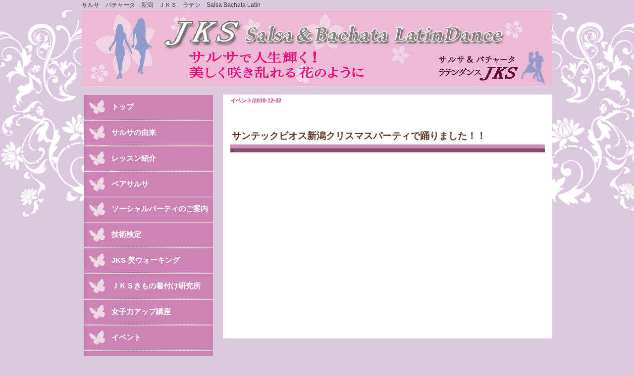

--- FILE ---
content_type: text/html; charset=UTF-8
request_url: https://salsa.4emms.jp/index.php?%E3%82%A4%E3%83%99%E3%83%B3%E3%83%88%2F2018-12-02
body_size: 5364
content:
<!DOCTYPE html>
<html lang="ja">
<head>
 <meta charset="UTF-8">
 <title>イベント/2018-12-02 - サルサ&amp;バチャータ ラテンダンス　新潟　ＪＫＳ　ラテン　Salsa Bachata Latin</title>
 <meta name="keywords" content="ＪＫＳ　サルサ　バチャータ　Ｓａｌｓａ　Salsa　Bachata　さるさ　ばちゃーた　ラテン　Ｌａｔｉｎ　Latin　新潟　新潟のサルサ　新潟のラテン　新潟のバチャータ　ジョイフィット　新潟テルサ　NAS　ナス　イオン新潟南　"/>
 <meta name="description" content="新潟のサルサ・バチャータ＆ラテンをリードするＪＫＳです。楽しくサルサ・バチャータ＆ラテンを踊って、ダイエットにも効果抜群。
"/>
 <link rel="alternate" type="application/rss+xml" title="RSS" href="https://salsa.4emms.jp/index.php?cmd=rss"/>
 
<link rel="stylesheet" media="screen" href="skin/hokukenstyle/qd_salsa1/main.css?1692093088">
<link rel="stylesheet" media="print" href="skin/hokukenstyle/qd_salsa1/main_print.css">
<link rel="shortcut icon" href="favicon.ico" type="image/x-icon"/>  <META name="y_key" content="ed80026beb3ee7e4">

<meta name="google-site-verification" content="C7MWQT_a4-5w9NM8IywaPPb60QJ5Sifh8T_y0afc1PY"/>

<meta name="google-site-verification" content="qO8iJcDhUebfqXCpCBQDuDgL4Lxyc7vp5f96TlvlU3o"/>  <script>if(typeof QHM==="undefined")QHM={};QHM={"window_open":true,"exclude_host_name_regex":"","default_target":"_blank"};</script><meta name="GENERATOR" content="Quick Homepage Maker; version=7.6.3; haik=false"/>
<link rel="canonical" href="https://salsa.4emms.jp/index.php?%E3%82%A4%E3%83%99%E3%83%B3%E3%83%88%2F2018-12-02">
<script src="js/qhm.min.js"></script></head>
<body>
<!-- ◆ Head copy ◆ =====================================================  -->
<div id="headcopy" class="qhm-head-copy">
<h1>サルサ　バチャータ　新潟　ＪＫＳ　ラテン　Salsa Bachata Latin</h1>
</div><!-- END: id:headcopy -->
<div id="wrapper"><!-- ■BEGIN id:wrapper -->
<!-- ◆ Header ◆ ========================================================== -->
<div id="header">
<div id="logo"><a href="https://salsa.4emms.jp/"><img src="cache/qhm_logo.jpg?1692093088" alt="サルサ&amp;バチャータ ラテンダンス　新潟　ＪＫＳ　ラテン　Salsa Bachata Latin" title="サルサ&amp;バチャータ ラテンダンス　新潟　ＪＫＳ　ラテン　Salsa Bachata Latin"/></a></div>
</div>
<!-- ◆ Navigator ◆ ======================================================= -->
<div id="navigator">
	
<!-- SITENAVIGATOR CONTENTS START -->


<!-- SITENAVIGATOR CONTENTS END -->
</div>
<!-- ◆ Content ◆ ========================================================= -->
<div id="main"><!-- ■BEGIN id:main -->
<div id="wrap_content"><!-- ■BEGIN id:wrap_content -->
<div id="content"><!-- ■BEGIN id:content -->
<h2 class="title">イベント/2018-12-02</h2>
<div id="body"><!-- ■BEGIN id:body -->

<!-- BODYCONTENTS START -->
<h2 id="content_1_0">サンテックビオス新潟クリスマスパーティで踊りました！！  <a class="anchor" id="l7afc674" name="l7afc674"></a></h2>
<center><iframe width="640" height="360" src="https://www.youtube.com/embed/dLOkvRKehqg?rel=0" frameborder="0" allow="accelerometer; autoplay; encrypted-media; gyroscope; picture-in-picture" allowfullscreen></iframe></center>

<!-- BODYCONTENTS END -->
</div><!-- □END id:body -->
<!-- summary start -->







<!-- summary end --></div><!-- □END id:content -->
</div><!-- □ END id:wrap_content -->
<!-- ◆sidebar◆ ========================================================== -->
<div id="wrap_sidebar"><!-- ■BEGIN id:wrap_sidebar -->
<div id="sidebar">
<!-- ■BEGIN id:menubar -->
<div id="menubar" class="bar">

<!-- MENUBAR CONTENTS START -->
<h3 id="content_3_0"><a href="https://salsa.4emms.jp/index.php?FrontPage" title="FrontPage">トップ</a></h3>

<h3 id="content_3_1"><a href="https://salsa.4emms.jp/index.php?%E3%82%B5%E3%83%AB%E3%82%B5%E3%81%AE%E7%94%B1%E6%9D%A5" title="サルサの由来">サルサの由来</a></h3>

<h3 id="content_3_2"><a href="https://salsa.4emms.jp/index.php?%E3%83%AC%E3%83%83%E3%82%B9%E3%83%B3" title="レッスン">レッスン紹介</a></h3>

<h3 id="content_3_3"><a href="https://salsa.4emms.jp/index.php?Pair%20Salsa" title="Pair Salsa">ペアサルサ<br class="spacer"/>ソーシャルパーティのご案内</a></h3>

<h3 id="content_3_4"><a href="https://salsa.4emms.jp/index.php?%E6%8A%80%E8%A1%93%E6%A4%9C%E5%AE%9A" title="技術検定">技術検定</a></h3>

<h3 id="content_3_5"><a href="https://salsa.4emms.jp/index.php?JKS%20%E7%BE%8E%E3%82%A6%E3%82%A9%E3%83%BC%E3%82%AD%E3%83%B3%E3%82%B0" title="JKS 美ウォーキング">JKS 美ウォーキング</a></h3>

<h3 id="content_3_6"><a href="https://salsa.4emms.jp/index.php?%EF%BC%AA%EF%BC%AB%EF%BC%B3%E3%81%8D%E3%82%82%E3%81%AE%E7%9D%80%E4%BB%98%E3%81%91%E7%A0%94%E7%A9%B6%E6%89%80" title="ＪＫＳきもの着付け研究所">ＪＫＳきもの着付け研究所</a></h3>

<h3 id="content_3_7"><a href="https://salsa.4emms.jp/index.php?%E5%A5%B3%E5%AD%90%E5%8A%9B%E3%82%A2%E3%83%83%E3%83%97%E8%AC%9B%E5%BA%A7" title="女子力アップ講座">女子力アップ講座</a></h3>

<h3 id="content_3_8"><!--autolink--><a href="https://salsa.4emms.jp/index.php?%E3%82%A4%E3%83%99%E3%83%B3%E3%83%88" title="イベント">イベント</a><!--/autolink--></h3>

<h3 id="content_3_9"><a href="https://salsa.4emms.jp/index.php?%E7%99%BE%E8%8A%B1%E7%B9%9A%E4%B9%B1" title="百花繚乱">百花繚乱</a></h3>

<h3 id="content_3_10"><a href="https://salsa.4emms.jp/index.php?consolation" title="consolation">慰　問</a></h3>

<h3 id="content_3_11"><a href="https://salsa.4emms.jp/index.php?%E3%83%80%E3%82%A4%E3%82%A8%E3%83%83%E3%83%88%E6%88%90%E5%8A%9F%EF%BC%81" title="ダイエット成功！">サルサでダイエット</a></h3>

<h3 id="content_3_12"><a href="https://salsa.4emms.jp/index.php?%E3%82%A2%E3%83%B3%E3%82%B1%E3%83%BC%E3%83%88" title="アンケート">アンケート</a></h3>

<h3 id="content_3_13"><a href="https://salsa.4emms.jp/index.php?%E3%81%8A%E5%95%8F%E3%81%84%E5%90%88%E3%82%8F%E3%81%9B" title="お問い合わせ">お問い合わせ</a></h3>

<h3 id="content_3_14"><a href="https://salsa.4emms.jp/index.php?%E5%87%BA%E6%BC%94%E4%BE%9D%E9%A0%BC%E3%81%AF%E3%81%93%E3%81%A1%E3%82%89%E3%81%8B%E3%82%89" title="出演依頼はこちらから">出演依頼はこちらから</a></h3>
<p><br class="spacer"/></p>

<h3 id="content_3_15"><a href="https://salsa.4emms.jp/index.php?%E3%83%91%E3%83%95%E3%82%A9%E3%83%BC%E3%83%9E%E3%83%B3%E3%82%B9%E3%83%81%E3%83%BC%E3%83%A0" title="パフォーマンスチーム">パフォーマンスチーム</a></h3>

<h3 id="content_3_16"><a href="https://salsa.4emms.jp/index.php?%E3%82%A4%E3%83%B3%E3%82%B9%E3%83%88%E3%83%A9%E3%82%AF%E3%82%BF%E3%83%BC" title="インストラクター">インストラクター</a></h3>
<p><br class="spacer"/></p>
<center><!-- 次のタグを head 要素内または body 終了タグの直前に貼り付けてください --><script type="text/javascript" src="https://apis.google.com/js/plusone.js">  {lang: 'ja'}</script><!-- 次のタグを +1 ボタンを表示する箇所に貼り付けてください --><g:plusone></g:plusone></center>
<div class="qhm-align-center" style="text-align:center"><p><script type="text/javascript">if(navigator.userAgent.indexOf("MSIE")>-1){document.write('<!-'+'-[if IE]>');document.write('<input type="button" value="お気に入り 追加"');document.write(' onclick="window.external.AddFavorite(\'https://salsa.4emms.jp/index.php\',\'ＪＫＳ\')">');document.write('<![endif]-'+'->');}else if(navigator.userAgent.indexOf("Firefox")>-1){document.write('<input type="button" value="お気に入り 追加"');document.write(' onclick="window.sidebar.addPanel(\'ＪＫＳ\',\'https://salsa.4emms.jp/index.php\',\'\');">');}else if(navigator.userAgent.indexOf("Opera")>-1){document.write('<a href="https://salsa.4emms.jp/index.php" rel="sidebar" title="ＪＫＳ">お気に入り 追加</a>');}else{void(0);}</script></p></div>
<div class="qhm-align-center" style="text-align:center"><p><a href="javascript:void window.open('http://bookmarks.yahoo.co.jp/bookmarklet/showpopup?t='+encodeURIComponent('サルサ＆ラテン　ＪＫＳ')+'&amp;u='+encodeURIComponent(location.href)+'&amp;ei=UTF-8','_blank','width=550,height=480,left=100,top=50,scrollbars=1,resizable=1',0);"><img src="http://i.yimg.jp/images/ybm/blogparts/addmy_btn.gif" width="125" height="" alt="Yahoo!ブックマークに登録" style="border:none;"></a></p></div>
<div class="qhm-align-center" style="text-align:center"><p><a href="http://fusion.google.com/add?feedurl=https://salsa.4emms.jp/index.php%3Fcmd%3Drss%26ver%3D1.0"><img src="http://buttons.googlesyndication.com/fusion/add.gif" width="104" height="17" border="0" alt="Add to Google"></a></p></div>
<p><br class="spacer"/></p>
<center><script type="text/javascript">google_ad_client="ca-pub-2753374702189210";google_ad_slot="5431297572";google_ad_width=160;google_ad_height=600;</script><script type="text/javascript" src="http://pagead2.googlesyndication.com/pagead/show_ads.js"></script></center>
<p><br class="spacer"/></p>
<center><!-- Rakuten Widget FROM HERE --><script type="text/javascript">rakuten_design="slide";rakuten_affiliateId="05c1f72d.d2516d42.05c1f72e.ae1145e1";rakuten_items="ctsmatch";rakuten_genreId=0;rakuten_size="148x600";rakuten_target="_blank";rakuten_theme="gray";rakuten_border="off";rakuten_auto_mode="off";rakuten_genre_title="off";rakuten_recommend="on";rakuten_ver="20100708";</script><script type="text/javascript" src="http://xml.affiliate.rakuten.co.jp/widget/js/rakuten_widget.js"></script><!-- Rakuten Widget TO HERE --></center>
<center><!-- rakuten_ad_target_begin -->サルサ　ラテン<!-- rakuten_ad_target_end --></center>

<!-- MENUBAR CONTENTS END -->

</div>
<!-- □END id:menubar --></div><!-- □END id:sidebar -->
</div><!-- □END id:wrap_sidebar -->
<div id="main_dummy" style="clear:both;"></div>
</div><!-- □END id:main -->
<!-- ◆ navigator2 ◆ ========================================================== -->
<div id="navigator2"><!-- ■BEGIN id:navigator2 -->
	
<!-- SITENAVIGATOR2 CONTENTS START -->
<div class="qhm-align-center" style="text-align:center"><p><a href="https://salsa.4emms.jp/index.php?%E6%9D%B1%E5%8C%97%E5%9C%B0%E6%96%B9%E5%A4%AA%E5%B9%B3%E6%B4%8B%E6%B2%96%E5%9C%B0%E9%9C%87%E3%81%AB%E3%81%A4%E3%81%84%E3%81%A6" title="東北地方太平洋沖地震について">東北地方太平洋沖地震について</a><br class="spacer"/><a href="https://salsa.4emms.jp/index.php?FrontPage" title="FrontPage">トップ</a> / <a href="https://salsa.4emms.jp/index.php?%E3%82%B5%E3%83%AB%E3%82%B5%E3%81%AE%E7%94%B1%E6%9D%A5" title="サルサの由来">サルサの由来</a> / <a href="https://salsa.4emms.jp/index.php?%E3%83%AC%E3%83%83%E3%82%B9%E3%83%B3" title="レッスン">レッスン紹介</a> / <a href="https://salsa.4emms.jp/index.php?%EF%BE%9C%EF%BE%9D%EF%BE%8E%EF%BE%9F%EF%BD%B2%EF%BE%9D%EF%BE%84%EF%BE%9A%EF%BD%AF%EF%BD%BD%EF%BE%9D" title="ﾜﾝﾎﾟｲﾝﾄﾚｯｽﾝ">サルサの基本ステップ動画</a> / <a href="https://salsa.4emms.jp/index.php?%E3%83%9A%E3%82%A2%E3%82%B5%E3%83%AB%E3%82%B5" title="ペアサルサ">ペアサルサ</a> / <a href="https://salsa.4emms.jp/index.php?%E6%8A%80%E8%A1%93%E6%A4%9C%E5%AE%9A" title="技術検定">技術検定</a> / <!--autolink--><a href="https://salsa.4emms.jp/index.php?%E3%82%A4%E3%83%99%E3%83%B3%E3%83%88" title="イベント">イベント</a><!--/autolink--> / <a href="https://salsa.4emms.jp/index.php?consolation" title="consolation">慰　問</a> / <a href="https://salsa.4emms.jp/index.php?%E3%82%A4%E3%83%B3%E3%82%B9%E3%83%88%E3%83%A9%E3%82%AF%E3%82%BF%E3%83%BC" title="インストラクター">インストラクター紹介</a> / <br class="spacer"/><a href="https://salsa.4emms.jp/index.php?%E3%83%A1%E3%83%AB%E3%83%9E%E3%82%AC" title="メルマガ">メルマガ</a> / <a href="https://salsa.4emms.jp/index.php?%E3%83%A1%E3%83%AB%E3%83%9E%E3%82%AC%E7%99%BB%E9%8C%B2%E8%80%85%E5%B0%82%E7%94%A8%E3%83%9A%E3%83%BC%E3%82%B8" title="メルマガ登録者専用ページ">メルマガ登録者専用ページ</a> / <a href="https://salsa.4emms.jp/index.php?%E3%83%80%E3%82%A4%E3%82%A8%E3%83%83%E3%83%88%E6%88%90%E5%8A%9F%EF%BC%81" title="ダイエット成功！">ｻﾙｻでﾀﾞｲｴｯﾄ</a> / <a href="https://salsa.4emms.jp/index.php?%EF%BC%B1%EF%BC%86%EF%BC%A1" title="Ｑ＆Ａ">Ｑ＆Ａ</a> / <a href="https://salsa.4emms.jp/index.php?%E3%82%A2%E3%83%B3%E3%82%B1%E3%83%BC%E3%83%88" title="アンケート">アンケート</a> /<a href="https://salsa.4emms.jp/index.php?%E3%81%8A%E5%95%8F%E3%81%84%E5%90%88%E3%82%8F%E3%81%9B" title="お問い合わせ">お問い合わせ</a> / <a href="https://salsa.4emms.jp/index.php?JKS%20DVD%20PRODUCT" title="JKS DVD PRODUCT">ＤＶＤ</a> / <a href="https://salsa.4emms.jp/index.php?%E3%82%B7%E3%83%A5%E3%83%BC%E3%82%BA" title="シューズ">シューズ</a> / <a href="https://salsa.4emms.jp/index.php?%E3%81%8A%E5%BE%B3%E6%83%85%E5%A0%B1" title="お徳情報">お徳情報</a> / <br class="spacer"/><a href="https://salsa.4emms.jp/index.php?%E3%82%A4%E3%83%B3%E3%82%B9%E3%83%88%E3%83%A9%E3%82%AF%E3%82%BF%E3%83%BC%E7%B4%B9%E4%BB%8B%E3%82%B7%E3%82%B9%E3%83%86%E3%83%A0" title="インストラクター紹介システム">インストラクター紹介システム</a> / <a href="https://salsa.4emms.jp/index.php?%EF%BC%AC%EF%BD%89%EF%BD%8E%EF%BD%8B" title="Ｌｉｎｋ">Ｌｉｎｋ</a> / <a href="https://salsa.4emms.jp/index.php?SiteMap" title="SiteMap">SiteMap</a> / <a href="https://salsa.4emms.jp/index.php?%E5%BD%B9%E5%93%A1%E5%B0%82%E7%94%A8%E3%83%9A%E3%83%BC%E3%82%B8" title="役員専用ページ">役員専用ページ</a></p></div>

<!-- SITENAVIGATOR2 CONTENTS END -->
</div><!-- □END id:navigator2 -->
<!-- ◆ Footer ◆ ========================================================== -->
<div id="footer"><!-- ■BEGIN id:footer -->
<div id="copyright"><!-- ■BEGIN id:copyright -->
<p> Copyright &copy; 2026 <a href="http://salsa.4emms.jp/">新潟のサルサ＆バチャータ ラテン ＪＫＳ</a> All Rights Reserved.<br/>
 ，jks@4emms.jp</p>
</div><!-- □END id:copyright -->
<!-- ◆ Toobar ◆ ========================================================== -->
</div><!-- □END id:footer -->
<!-- ◆ END ◆ ============================================================= -->
</div><!-- □END id:wrapper -->
<!-- ■　QHM copy right■ ============================================== -->
<div id="licence">
<p>powered by <strong><a href="https://haik-cms.jp/">HAIK</a> 7.6.3</strong><br/> based on <a href="http://pukiwiki.sourceforge.jp/">PukiWiki</a> 1.4.7  License is <a href="http://www.gnu.org/licenses/gpl.html">GPL</a>. <a href="index.php?cmd=qhmauth">HAIK</a> </p><!-- ■　W3C ロゴ■ ============================================== -->
<p style="text-align:right; margin-top:5px;">
    <a href="https://salsa.4emms.jp/index.php?cmd=rss&amp;ver=1.0"><img src="image/rss.png" width="36" height="14" alt="最新の更新 RSS" title="最新の更新 RSS"/></a>&nbsp; 
    <a href="http://validator.w3.org/check?uri=referer"><img src="image/valid-xhtml10.png" alt="Valid XHTML 1.0 Transitional" height="31" width="88"/></a>
</p>
</div>
<!-- ■　アクセスタグ■ ============================================== -->
<script type="text/javascript">var gaJsHost=(("https:"==document.location.protocol)?"https://ssl.":"http://www.");document.write(unescape("%3Cscript src='"+gaJsHost+"google-analytics.com/ga.js' type='text/javascript'%3E%3C/script%3E"));</script>
<script type="text/javascript">try{var pageTracker=_gat._getTracker("UA-2976997-21");pageTracker._trackPageview();}catch(err){}</script>


<script type="text/javascript">var ID="100567331";var AD=4;var FRAME=0;</script>
<script src="http://j1.ax.xrea.com/l.j?id=100567331" type="text/javascript"></script>
<noscript>
<a href="http://w1.ax.xrea.com/c.f?id=100567331" target="_blank"><img src="http://w1.ax.xrea.com/l.f?id=100567331&url=X" alt="AX" border="0"></a>
</noscript><script>$("#body, [role=main]").fitVids({ignore:""});</script></body>
</html>


--- FILE ---
content_type: text/html; charset=utf-8
request_url: https://accounts.google.com/o/oauth2/postmessageRelay?parent=https%3A%2F%2Fsalsa.4emms.jp&jsh=m%3B%2F_%2Fscs%2Fabc-static%2F_%2Fjs%2Fk%3Dgapi.lb.en.2kN9-TZiXrM.O%2Fd%3D1%2Frs%3DAHpOoo_B4hu0FeWRuWHfxnZ3V0WubwN7Qw%2Fm%3D__features__
body_size: 163
content:
<!DOCTYPE html><html><head><title></title><meta http-equiv="content-type" content="text/html; charset=utf-8"><meta http-equiv="X-UA-Compatible" content="IE=edge"><meta name="viewport" content="width=device-width, initial-scale=1, minimum-scale=1, maximum-scale=1, user-scalable=0"><script src='https://ssl.gstatic.com/accounts/o/2580342461-postmessagerelay.js' nonce="9W1g0IDJBTZ68JGcqyijUA"></script></head><body><script type="text/javascript" src="https://apis.google.com/js/rpc:shindig_random.js?onload=init" nonce="9W1g0IDJBTZ68JGcqyijUA"></script></body></html>